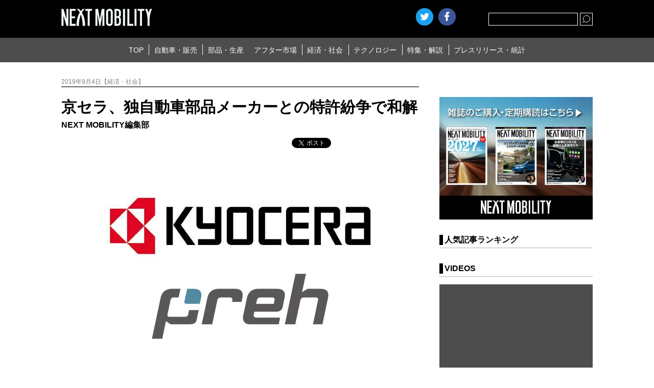

--- FILE ---
content_type: text/html; charset=UTF-8
request_url: https://www.nextmobility.jp/economy_society/kyocera-settles-in-patent-dispute-with-german-auto-parts-manufacturer20190904/
body_size: 13421
content:
<!DOCTYPE html>
<html lang="ja">
<head>
<meta http-equiv="Content-Type" content="text/html; charset=utf-8" />
<meta http-equiv="Content-Style-Type" content="text/css" />
<meta http-equiv="Content-Script-Type" content="text/javascript" />
<meta name="Keywords" content="ネクストモビリティ,自動車・販売,新型車,試乗記,自動車販売,自動車流通,レンタカー,カーリース,カーシェアリング,自動車部品,自動車素材,自動車生産,エレクトロニクス器機,自動車整備,補修部品,自動車用品,自動車カスタマイズ,自動車保険,自動車系サービス全域,自動車ビジネス,環境／エネルギー,道路／交通,社会インフラ,モータースポーツ,テクノロジー,自動車開発,情報通信,新技術,特集,連載,オピニオン
" />
<meta name="viewport" content="width=device-width, user-scalable=no, initial-scale=1, maximum-scale=1">

    
    <!-- ogp -->
    <title>京セラ、独自動車部品メーカーとの特許紛争で和解 | NEXT MOBILITY | ネクストモビリティ</title><meta property="og:title" content="京セラ、独自動車部品メーカーとの特許紛争で和解"><meta property="og:description" content="&nbsp; 京セラは9月4日、ドイツの自動車部品メーカーPreh（プレー）社と、係争中であった触覚伝達技術に関する特許紛争について、和解したことを発表した。 &nbsp; 京セラは2018年、同社の有する触覚伝達分野の [&hellip;]"><meta property="og:image" content="https://www.nextmobility.jp/wp-content/uploads/2019/09/Kyocera-settled-in-patent-dispute-with-German-auto-parts-manufacturer-Preh-20190905-2.jpg"><meta name="twitter:image" content="https://www.nextmobility.jp/wp-content/uploads/2019/09/Kyocera-settled-in-patent-dispute-with-German-auto-parts-manufacturer-Preh-20190905-2.jpg"><meta property="og:url" content="https://www.nextmobility.jp/economy_society/kyocera-settles-in-patent-dispute-with-german-auto-parts-manufacturer20190904/">    <meta property="og:type" content="website">
    <meta property="og:site_name" content="自動車ニュースマガジン、ネクストモビリティ">

    <meta name="twitter:card" content="summary_large_image" />
    <meta name="twitter:site" content="@NextMobility_j2" />

<link rel="stylesheet" type="text/css" href="https://www.nextmobility.jp/wp-content/themes/next-mobility/css/slick.css" />
<link rel="stylesheet" type="text/css" href="https://www.nextmobility.jp/wp-content/themes/next-mobility/style.css" />
<link rel="shortcut icon" href="https://www.nextmobility.jp/wp-content/themes/next-mobility/img/favicon.ico">
<link rel="apple-touch-icon" href="https://www.nextmobility.jp/wp-content/themes/next-mobility/img/nextmobility_sp.png" sizes="180x180">
<link rel="apple-touch-icon" href="https://www.nextmobility.jp/wp-content/themes/next-mobility/img/nextmobility_icon.png" sizes="192x192">



<!-- Google Analytics -->
<script async src="https://www.googletagmanager.com/gtag/js?id=UA-110481217-1"></script>
<script>
  window.dataLayer = window.dataLayer || [];
  function gtag(){dataLayer.push(arguments);}
  gtag('js', new Date());
  gtag('config', 'UA-110481217-1', {
 'linker': {
  'domains': ['nextmobility.jp', 'j2complex.co.jp']
 }
});
</script>

<script src="https://www.nextmobility.jp/wp-content/themes/next-mobility/js/nextmobility_sasquatch_user.js"></script>

<meta name='robots' content='max-image-preview:large' />
	<style>img:is([sizes="auto" i], [sizes^="auto," i]) { contain-intrinsic-size: 3000px 1500px }</style>
			<!-- This site uses the Google Analytics by MonsterInsights plugin v9.2.4 - Using Analytics tracking - https://www.monsterinsights.com/ -->
		<!-- Note: MonsterInsights is not currently configured on this site. The site owner needs to authenticate with Google Analytics in the MonsterInsights settings panel. -->
					<!-- No tracking code set -->
				<!-- / Google Analytics by MonsterInsights -->
		<script type="text/javascript">
/* <![CDATA[ */
window._wpemojiSettings = {"baseUrl":"https:\/\/s.w.org\/images\/core\/emoji\/15.0.3\/72x72\/","ext":".png","svgUrl":"https:\/\/s.w.org\/images\/core\/emoji\/15.0.3\/svg\/","svgExt":".svg","source":{"concatemoji":"https:\/\/www.nextmobility.jp\/wp-includes\/js\/wp-emoji-release.min.js?ver=6.7.1"}};
/*! This file is auto-generated */
!function(i,n){var o,s,e;function c(e){try{var t={supportTests:e,timestamp:(new Date).valueOf()};sessionStorage.setItem(o,JSON.stringify(t))}catch(e){}}function p(e,t,n){e.clearRect(0,0,e.canvas.width,e.canvas.height),e.fillText(t,0,0);var t=new Uint32Array(e.getImageData(0,0,e.canvas.width,e.canvas.height).data),r=(e.clearRect(0,0,e.canvas.width,e.canvas.height),e.fillText(n,0,0),new Uint32Array(e.getImageData(0,0,e.canvas.width,e.canvas.height).data));return t.every(function(e,t){return e===r[t]})}function u(e,t,n){switch(t){case"flag":return n(e,"\ud83c\udff3\ufe0f\u200d\u26a7\ufe0f","\ud83c\udff3\ufe0f\u200b\u26a7\ufe0f")?!1:!n(e,"\ud83c\uddfa\ud83c\uddf3","\ud83c\uddfa\u200b\ud83c\uddf3")&&!n(e,"\ud83c\udff4\udb40\udc67\udb40\udc62\udb40\udc65\udb40\udc6e\udb40\udc67\udb40\udc7f","\ud83c\udff4\u200b\udb40\udc67\u200b\udb40\udc62\u200b\udb40\udc65\u200b\udb40\udc6e\u200b\udb40\udc67\u200b\udb40\udc7f");case"emoji":return!n(e,"\ud83d\udc26\u200d\u2b1b","\ud83d\udc26\u200b\u2b1b")}return!1}function f(e,t,n){var r="undefined"!=typeof WorkerGlobalScope&&self instanceof WorkerGlobalScope?new OffscreenCanvas(300,150):i.createElement("canvas"),a=r.getContext("2d",{willReadFrequently:!0}),o=(a.textBaseline="top",a.font="600 32px Arial",{});return e.forEach(function(e){o[e]=t(a,e,n)}),o}function t(e){var t=i.createElement("script");t.src=e,t.defer=!0,i.head.appendChild(t)}"undefined"!=typeof Promise&&(o="wpEmojiSettingsSupports",s=["flag","emoji"],n.supports={everything:!0,everythingExceptFlag:!0},e=new Promise(function(e){i.addEventListener("DOMContentLoaded",e,{once:!0})}),new Promise(function(t){var n=function(){try{var e=JSON.parse(sessionStorage.getItem(o));if("object"==typeof e&&"number"==typeof e.timestamp&&(new Date).valueOf()<e.timestamp+604800&&"object"==typeof e.supportTests)return e.supportTests}catch(e){}return null}();if(!n){if("undefined"!=typeof Worker&&"undefined"!=typeof OffscreenCanvas&&"undefined"!=typeof URL&&URL.createObjectURL&&"undefined"!=typeof Blob)try{var e="postMessage("+f.toString()+"("+[JSON.stringify(s),u.toString(),p.toString()].join(",")+"));",r=new Blob([e],{type:"text/javascript"}),a=new Worker(URL.createObjectURL(r),{name:"wpTestEmojiSupports"});return void(a.onmessage=function(e){c(n=e.data),a.terminate(),t(n)})}catch(e){}c(n=f(s,u,p))}t(n)}).then(function(e){for(var t in e)n.supports[t]=e[t],n.supports.everything=n.supports.everything&&n.supports[t],"flag"!==t&&(n.supports.everythingExceptFlag=n.supports.everythingExceptFlag&&n.supports[t]);n.supports.everythingExceptFlag=n.supports.everythingExceptFlag&&!n.supports.flag,n.DOMReady=!1,n.readyCallback=function(){n.DOMReady=!0}}).then(function(){return e}).then(function(){var e;n.supports.everything||(n.readyCallback(),(e=n.source||{}).concatemoji?t(e.concatemoji):e.wpemoji&&e.twemoji&&(t(e.twemoji),t(e.wpemoji)))}))}((window,document),window._wpemojiSettings);
/* ]]> */
</script>
<style id='wp-emoji-styles-inline-css' type='text/css'>

	img.wp-smiley, img.emoji {
		display: inline !important;
		border: none !important;
		box-shadow: none !important;
		height: 1em !important;
		width: 1em !important;
		margin: 0 0.07em !important;
		vertical-align: -0.1em !important;
		background: none !important;
		padding: 0 !important;
	}
</style>
<link rel='stylesheet' id='wp-block-library-css' href='https://www.nextmobility.jp/wp-includes/css/dist/block-library/style.min.css?ver=6.7.1' type='text/css' media='all' />
<style id='classic-theme-styles-inline-css' type='text/css'>
/*! This file is auto-generated */
.wp-block-button__link{color:#fff;background-color:#32373c;border-radius:9999px;box-shadow:none;text-decoration:none;padding:calc(.667em + 2px) calc(1.333em + 2px);font-size:1.125em}.wp-block-file__button{background:#32373c;color:#fff;text-decoration:none}
</style>
<style id='global-styles-inline-css' type='text/css'>
:root{--wp--preset--aspect-ratio--square: 1;--wp--preset--aspect-ratio--4-3: 4/3;--wp--preset--aspect-ratio--3-4: 3/4;--wp--preset--aspect-ratio--3-2: 3/2;--wp--preset--aspect-ratio--2-3: 2/3;--wp--preset--aspect-ratio--16-9: 16/9;--wp--preset--aspect-ratio--9-16: 9/16;--wp--preset--color--black: #000000;--wp--preset--color--cyan-bluish-gray: #abb8c3;--wp--preset--color--white: #ffffff;--wp--preset--color--pale-pink: #f78da7;--wp--preset--color--vivid-red: #cf2e2e;--wp--preset--color--luminous-vivid-orange: #ff6900;--wp--preset--color--luminous-vivid-amber: #fcb900;--wp--preset--color--light-green-cyan: #7bdcb5;--wp--preset--color--vivid-green-cyan: #00d084;--wp--preset--color--pale-cyan-blue: #8ed1fc;--wp--preset--color--vivid-cyan-blue: #0693e3;--wp--preset--color--vivid-purple: #9b51e0;--wp--preset--gradient--vivid-cyan-blue-to-vivid-purple: linear-gradient(135deg,rgba(6,147,227,1) 0%,rgb(155,81,224) 100%);--wp--preset--gradient--light-green-cyan-to-vivid-green-cyan: linear-gradient(135deg,rgb(122,220,180) 0%,rgb(0,208,130) 100%);--wp--preset--gradient--luminous-vivid-amber-to-luminous-vivid-orange: linear-gradient(135deg,rgba(252,185,0,1) 0%,rgba(255,105,0,1) 100%);--wp--preset--gradient--luminous-vivid-orange-to-vivid-red: linear-gradient(135deg,rgba(255,105,0,1) 0%,rgb(207,46,46) 100%);--wp--preset--gradient--very-light-gray-to-cyan-bluish-gray: linear-gradient(135deg,rgb(238,238,238) 0%,rgb(169,184,195) 100%);--wp--preset--gradient--cool-to-warm-spectrum: linear-gradient(135deg,rgb(74,234,220) 0%,rgb(151,120,209) 20%,rgb(207,42,186) 40%,rgb(238,44,130) 60%,rgb(251,105,98) 80%,rgb(254,248,76) 100%);--wp--preset--gradient--blush-light-purple: linear-gradient(135deg,rgb(255,206,236) 0%,rgb(152,150,240) 100%);--wp--preset--gradient--blush-bordeaux: linear-gradient(135deg,rgb(254,205,165) 0%,rgb(254,45,45) 50%,rgb(107,0,62) 100%);--wp--preset--gradient--luminous-dusk: linear-gradient(135deg,rgb(255,203,112) 0%,rgb(199,81,192) 50%,rgb(65,88,208) 100%);--wp--preset--gradient--pale-ocean: linear-gradient(135deg,rgb(255,245,203) 0%,rgb(182,227,212) 50%,rgb(51,167,181) 100%);--wp--preset--gradient--electric-grass: linear-gradient(135deg,rgb(202,248,128) 0%,rgb(113,206,126) 100%);--wp--preset--gradient--midnight: linear-gradient(135deg,rgb(2,3,129) 0%,rgb(40,116,252) 100%);--wp--preset--font-size--small: 13px;--wp--preset--font-size--medium: 20px;--wp--preset--font-size--large: 36px;--wp--preset--font-size--x-large: 42px;--wp--preset--spacing--20: 0.44rem;--wp--preset--spacing--30: 0.67rem;--wp--preset--spacing--40: 1rem;--wp--preset--spacing--50: 1.5rem;--wp--preset--spacing--60: 2.25rem;--wp--preset--spacing--70: 3.38rem;--wp--preset--spacing--80: 5.06rem;--wp--preset--shadow--natural: 6px 6px 9px rgba(0, 0, 0, 0.2);--wp--preset--shadow--deep: 12px 12px 50px rgba(0, 0, 0, 0.4);--wp--preset--shadow--sharp: 6px 6px 0px rgba(0, 0, 0, 0.2);--wp--preset--shadow--outlined: 6px 6px 0px -3px rgba(255, 255, 255, 1), 6px 6px rgba(0, 0, 0, 1);--wp--preset--shadow--crisp: 6px 6px 0px rgba(0, 0, 0, 1);}:where(.is-layout-flex){gap: 0.5em;}:where(.is-layout-grid){gap: 0.5em;}body .is-layout-flex{display: flex;}.is-layout-flex{flex-wrap: wrap;align-items: center;}.is-layout-flex > :is(*, div){margin: 0;}body .is-layout-grid{display: grid;}.is-layout-grid > :is(*, div){margin: 0;}:where(.wp-block-columns.is-layout-flex){gap: 2em;}:where(.wp-block-columns.is-layout-grid){gap: 2em;}:where(.wp-block-post-template.is-layout-flex){gap: 1.25em;}:where(.wp-block-post-template.is-layout-grid){gap: 1.25em;}.has-black-color{color: var(--wp--preset--color--black) !important;}.has-cyan-bluish-gray-color{color: var(--wp--preset--color--cyan-bluish-gray) !important;}.has-white-color{color: var(--wp--preset--color--white) !important;}.has-pale-pink-color{color: var(--wp--preset--color--pale-pink) !important;}.has-vivid-red-color{color: var(--wp--preset--color--vivid-red) !important;}.has-luminous-vivid-orange-color{color: var(--wp--preset--color--luminous-vivid-orange) !important;}.has-luminous-vivid-amber-color{color: var(--wp--preset--color--luminous-vivid-amber) !important;}.has-light-green-cyan-color{color: var(--wp--preset--color--light-green-cyan) !important;}.has-vivid-green-cyan-color{color: var(--wp--preset--color--vivid-green-cyan) !important;}.has-pale-cyan-blue-color{color: var(--wp--preset--color--pale-cyan-blue) !important;}.has-vivid-cyan-blue-color{color: var(--wp--preset--color--vivid-cyan-blue) !important;}.has-vivid-purple-color{color: var(--wp--preset--color--vivid-purple) !important;}.has-black-background-color{background-color: var(--wp--preset--color--black) !important;}.has-cyan-bluish-gray-background-color{background-color: var(--wp--preset--color--cyan-bluish-gray) !important;}.has-white-background-color{background-color: var(--wp--preset--color--white) !important;}.has-pale-pink-background-color{background-color: var(--wp--preset--color--pale-pink) !important;}.has-vivid-red-background-color{background-color: var(--wp--preset--color--vivid-red) !important;}.has-luminous-vivid-orange-background-color{background-color: var(--wp--preset--color--luminous-vivid-orange) !important;}.has-luminous-vivid-amber-background-color{background-color: var(--wp--preset--color--luminous-vivid-amber) !important;}.has-light-green-cyan-background-color{background-color: var(--wp--preset--color--light-green-cyan) !important;}.has-vivid-green-cyan-background-color{background-color: var(--wp--preset--color--vivid-green-cyan) !important;}.has-pale-cyan-blue-background-color{background-color: var(--wp--preset--color--pale-cyan-blue) !important;}.has-vivid-cyan-blue-background-color{background-color: var(--wp--preset--color--vivid-cyan-blue) !important;}.has-vivid-purple-background-color{background-color: var(--wp--preset--color--vivid-purple) !important;}.has-black-border-color{border-color: var(--wp--preset--color--black) !important;}.has-cyan-bluish-gray-border-color{border-color: var(--wp--preset--color--cyan-bluish-gray) !important;}.has-white-border-color{border-color: var(--wp--preset--color--white) !important;}.has-pale-pink-border-color{border-color: var(--wp--preset--color--pale-pink) !important;}.has-vivid-red-border-color{border-color: var(--wp--preset--color--vivid-red) !important;}.has-luminous-vivid-orange-border-color{border-color: var(--wp--preset--color--luminous-vivid-orange) !important;}.has-luminous-vivid-amber-border-color{border-color: var(--wp--preset--color--luminous-vivid-amber) !important;}.has-light-green-cyan-border-color{border-color: var(--wp--preset--color--light-green-cyan) !important;}.has-vivid-green-cyan-border-color{border-color: var(--wp--preset--color--vivid-green-cyan) !important;}.has-pale-cyan-blue-border-color{border-color: var(--wp--preset--color--pale-cyan-blue) !important;}.has-vivid-cyan-blue-border-color{border-color: var(--wp--preset--color--vivid-cyan-blue) !important;}.has-vivid-purple-border-color{border-color: var(--wp--preset--color--vivid-purple) !important;}.has-vivid-cyan-blue-to-vivid-purple-gradient-background{background: var(--wp--preset--gradient--vivid-cyan-blue-to-vivid-purple) !important;}.has-light-green-cyan-to-vivid-green-cyan-gradient-background{background: var(--wp--preset--gradient--light-green-cyan-to-vivid-green-cyan) !important;}.has-luminous-vivid-amber-to-luminous-vivid-orange-gradient-background{background: var(--wp--preset--gradient--luminous-vivid-amber-to-luminous-vivid-orange) !important;}.has-luminous-vivid-orange-to-vivid-red-gradient-background{background: var(--wp--preset--gradient--luminous-vivid-orange-to-vivid-red) !important;}.has-very-light-gray-to-cyan-bluish-gray-gradient-background{background: var(--wp--preset--gradient--very-light-gray-to-cyan-bluish-gray) !important;}.has-cool-to-warm-spectrum-gradient-background{background: var(--wp--preset--gradient--cool-to-warm-spectrum) !important;}.has-blush-light-purple-gradient-background{background: var(--wp--preset--gradient--blush-light-purple) !important;}.has-blush-bordeaux-gradient-background{background: var(--wp--preset--gradient--blush-bordeaux) !important;}.has-luminous-dusk-gradient-background{background: var(--wp--preset--gradient--luminous-dusk) !important;}.has-pale-ocean-gradient-background{background: var(--wp--preset--gradient--pale-ocean) !important;}.has-electric-grass-gradient-background{background: var(--wp--preset--gradient--electric-grass) !important;}.has-midnight-gradient-background{background: var(--wp--preset--gradient--midnight) !important;}.has-small-font-size{font-size: var(--wp--preset--font-size--small) !important;}.has-medium-font-size{font-size: var(--wp--preset--font-size--medium) !important;}.has-large-font-size{font-size: var(--wp--preset--font-size--large) !important;}.has-x-large-font-size{font-size: var(--wp--preset--font-size--x-large) !important;}
:where(.wp-block-post-template.is-layout-flex){gap: 1.25em;}:where(.wp-block-post-template.is-layout-grid){gap: 1.25em;}
:where(.wp-block-columns.is-layout-flex){gap: 2em;}:where(.wp-block-columns.is-layout-grid){gap: 2em;}
:root :where(.wp-block-pullquote){font-size: 1.5em;line-height: 1.6;}
</style>
<link rel="https://api.w.org/" href="https://www.nextmobility.jp/wp-json/" /><link rel="alternate" title="JSON" type="application/json" href="https://www.nextmobility.jp/wp-json/wp/v2/posts/67163" /><link rel="EditURI" type="application/rsd+xml" title="RSD" href="https://www.nextmobility.jp/xmlrpc.php?rsd" />
<meta name="generator" content="WordPress 6.7.1" />
<link rel="canonical" href="https://www.nextmobility.jp/economy_society/kyocera-settles-in-patent-dispute-with-german-auto-parts-manufacturer20190904/" />
<link rel='shortlink' href='https://www.nextmobility.jp/?p=67163' />
<link rel="alternate" title="oEmbed (JSON)" type="application/json+oembed" href="https://www.nextmobility.jp/wp-json/oembed/1.0/embed?url=https%3A%2F%2Fwww.nextmobility.jp%2Feconomy_society%2Fkyocera-settles-in-patent-dispute-with-german-auto-parts-manufacturer20190904%2F" />
<link rel="alternate" title="oEmbed (XML)" type="text/xml+oembed" href="https://www.nextmobility.jp/wp-json/oembed/1.0/embed?url=https%3A%2F%2Fwww.nextmobility.jp%2Feconomy_society%2Fkyocera-settles-in-patent-dispute-with-german-auto-parts-manufacturer20190904%2F&#038;format=xml" />
<script type="application/ld+json">{
              "@context" : "http://schema.org",
              "@type" : "Article",
              "name" : "京セラ、独自動車部品メーカーとの特許紛争で和解",
              "author" : {
                   "@type" : "Person",
                   "name" : "NEXT MOBILITY編集部"
                   },
              "datePublished" : "2019-9-4",
              "image" : "https://www.nextmobility.jp/wp-content/uploads/2019/09/Kyocera-settled-in-patent-dispute-with-German-auto-parts-manufacturer-Preh-20190905-2.jpg",
              "headline" : "京セラ、独自動車部品メーカーとの特許紛争で和解",
              "articleSection" : "経済・社会",
              "url" : "https://www.nextmobility.jp/economy_society/kyocera-settles-in-patent-dispute-with-german-auto-parts-manufacturer20190904/",
              "publisher" : {
                   "@type" : "Organization",
                   "name" : "next mobility",
                   "logo" : {
                                 "@type" : "ImageObject",
                                 "url" : "https://nextmobility.jp/wp-content/themes/next-mobility/img/logo.png",
                                 "width" : "178" ,
                                 "height" : "34" 
                              }
                   }
              }</script>
</head>

<body>
    <header class="header_wrap">
        <div class="header_title">
            <h1 class="header_logo"><a href="https://www.nextmobility.jp/"><img src="https://www.nextmobility.jp/wp-content/themes/next-mobility/img/logo.png" alt="NEXT MOBILITY"></a></h1>
            <div class="header_seach">
                <div class="btn_searchOpen"></div>
                <div class="header_search_cont">
                    <form role="search" method="get" id="searchform" class="header_search_form" action="https://www.nextmobility.jp/">
                        <input name="s" class="s" id="search" type="text" required>
                        <div class="header_search_submit btn"><input type="submit"></div>
                    </form>
                </div>
            </div>
            <!-- SNS Start -->
                        <script>
             //別窓の左と上の余白を求める(子画面中央制御)
              var w = ( screen.width-650 ) / 2;
              var h = ( screen.height-470 ) / 2;
            </script>
            <ul class="header_sns">
                <li><a href="https://twitter.com/share?url=https%3A%2F%2Fwww.nextmobility.jp&text="
                       class="btn_twitter"
                       onclick="window.open(this.href, 'tweetwindow', 'width=650, height=470, left=' + w + ', top='+ h +', personalbar=0, toolbar=0, scrollbars=1, sizable=1'); return false;">Twitter</a></li>
                <li><a href="https://www.facebook.com/sharer/sharer.php?u=https%3A%2F%2Fwww.nextmobility.jp" onclick="window.open(this.href, 'fbwindow',   'width=650, height=470, left=' + w + ', top='+ h +', personalbar=0, toolbar=0, scrollbars=1, sizable=1'); return false;" class="btn_facebook">facebook</a></li>
                <li class="hatena"><a href="https://b.hatena.ne.jp/entry/" class="hatena-bookmark-button" data-hatena-bookmark-layout="touch" data-hatena-bookmark-width="34" data-hatena-bookmark-height="34" title="このエントリーをはてなブックマークに追加"><img src="https://b.st-hatena.com/images/v4/public/entry-button/button-only@2x.png" alt="このエントリーをはてなブックマークに追加" width="20" height="20" style="border: none;" /></a><script type="text/javascript" src="https://b.st-hatena.com/js/bookmark_button.js" charset="utf-8" async="async"></script></li>
            </ul>
            <!-- SNS End -->
            <div class="btn_header_menu open"><span>MENU</span></div>
        </div>
        <nav class="header_menu">
            <div class="menu_wrap">
                                <ul class="header_menu_list">
                    <li class="header_menu_item"><a href="https://www.nextmobility.jp">TOP</a></li>
<li class="header_menu_item"><a href="https://www.nextmobility.jp/car_sales/">自動車・販売</a></li>
                    <li class="header_menu_item"><a href="https://www.nextmobility.jp/car_parts/">部品・生産</a></li>
                    <li class="header_menu_item"><a href="https://www.nextmobility.jp/after_market/">アフター市場</a></li>
                    <li class="header_menu_item"><a href="https://www.nextmobility.jp/economy_society/">経済・社会</a></li>
                    <li class="header_menu_item"><a href="https://www.nextmobility.jp/new_technology/">テクノロジー</a></li>
                    <li class="header_menu_item"><a href="https://www.nextmobility.jp/special_issue/">特集・解説</a></li>
                    <li class="header_menu_item"><a href="https://www.nextmobility.jp/short_news/">プレスリリース・統計</a></li>
                </ul>
            </div>
        </nav>
        <meta name='robots' content='max-image-preview:large' />
	<style>img:is([sizes="auto" i], [sizes^="auto," i]) { contain-intrinsic-size: 3000px 1500px }</style>
			<!-- This site uses the Google Analytics by MonsterInsights plugin v9.2.4 - Using Analytics tracking - https://www.monsterinsights.com/ -->
		<!-- Note: MonsterInsights is not currently configured on this site. The site owner needs to authenticate with Google Analytics in the MonsterInsights settings panel. -->
					<!-- No tracking code set -->
				<!-- / Google Analytics by MonsterInsights -->
		<link rel="https://api.w.org/" href="https://www.nextmobility.jp/wp-json/" /><link rel="alternate" title="JSON" type="application/json" href="https://www.nextmobility.jp/wp-json/wp/v2/posts/67163" /><link rel="EditURI" type="application/rsd+xml" title="RSD" href="https://www.nextmobility.jp/xmlrpc.php?rsd" />
<meta name="generator" content="WordPress 6.7.1" />
<link rel="canonical" href="https://www.nextmobility.jp/economy_society/kyocera-settles-in-patent-dispute-with-german-auto-parts-manufacturer20190904/" />
<link rel='shortlink' href='https://www.nextmobility.jp/?p=67163' />
<link rel="alternate" title="oEmbed (JSON)" type="application/json+oembed" href="https://www.nextmobility.jp/wp-json/oembed/1.0/embed?url=https%3A%2F%2Fwww.nextmobility.jp%2Feconomy_society%2Fkyocera-settles-in-patent-dispute-with-german-auto-parts-manufacturer20190904%2F" />
<link rel="alternate" title="oEmbed (XML)" type="text/xml+oembed" href="https://www.nextmobility.jp/wp-json/oembed/1.0/embed?url=https%3A%2F%2Fwww.nextmobility.jp%2Feconomy_society%2Fkyocera-settles-in-patent-dispute-with-german-auto-parts-manufacturer20190904%2F&#038;format=xml" />
    </header>
    <!-- /#header  -->

    <div class="area_wrap">
        <section class="main_wrap">

            <div class="main_cont">
                               <section class="single_wrap">
                    <div class="single_header">

                                          



                        <p class="single_sub">2019年9月4日【経済・社会】</p>


                        <h1 class="single_title">京セラ、独自動車部品メーカーとの特許紛争で和解</h1>

                                                                        <p class="single_cont_author">NEXT MOBILITY編集部</p>
                        
                        <ul class="single_sns">
                            <li class="single_sns_item">
                                <a href="https://twitter.com/share" class="twitter-share-button">Tweet</a><script>!function(d,s,id){var js,fjs=d.getElementsByTagName(s)[0],p=/^http:/.test(d.location)?'http':'https';if(!d.getElementById(id)){js=d.createElement(s);js.id=id;js.src=p+'://platform.twitter.com/widgets.js';fjs.parentNode.insertBefore(js,fjs);}}(document, 'script', 'twitter-wjs');</script>
                            </li>
                            <li class="single_sns_item">
                                <div class="fb-like" data-href="" data-layout="button_count" data-action="like" data-size="small" data-show-faces="false" data-share="false"></div>
                            </li>
                            <li class="single_sns_item">
                                                            <iframe src="https://www.facebook.com/plugins/share_button.php?href=https%3A%2F%2Fwww.nextmobility.jp%2Feconomy_society%2Fkyocera-settles-in-patent-dispute-with-german-auto-parts-manufacturer20190904%2F&layout=button&size=small&mobile_iframe=true&appId=202238750538917&width=61&height=20" width="61" height="20" style="border:none;overflow:hidden" scrolling="no" frameborder="0" allowTransparency="true" allow="encrypted-media"></iframe>
                              <!-- <iframe src="https://www.facebook.com/plugins/share_button.php?href=https%3A%2F%2Fdevelopers.facebook.com%2Fdocs%2Fplugins%2F&layout=button&size=small&mobile_iframe=true&width=61&height=20&appId" width="61" height="20" style="border:none;overflow:hidden" scrolling="no" frameborder="0" allowTransparency="true" allow="encrypted-media"></iframe>
                              -->
                                <!-- <div class="fb-share-button" data-href="" data-layout="button" data-size="small" data-mobile-iframe="true"><a class="fb-xfbml-parse-ignore" target="_blank" href="https://www.facebook.com/sharer/sharer.php?u=https%3A%2F%2Fdevelopers.facebook.com%2Fdocs%2Fplugins%2F&amp;src=sdkpreparse">シェア</a></div> -->
                            </li>
                            <li class="single_sns_item">
                                <a href="https://b.hatena.ne.jp/entry/" class="hatena-bookmark-button" data-hatena-bookmark-layout="basic-label" data-hatena-bookmark-lang="ja" data-hatena-bookmark-width="90" data-hatena-bookmark-height="20" title="このエントリーをはてなブックマークに追加"><img src="https://b.st-hatena.com/images/v4/public/entry-button/button-only@2x.png" alt="このエントリーをはてなブックマークに追加" width="20" height="20" style="border: none;" /></a><script type="text/javascript" src="https://b.st-hatena.com/js/bookmark_button.js" charset="utf-8" async="async"></script>
                            </li>
                            
                        </ul>
                    </div>

                    <div class="single_hero"><img src="https://www.nextmobility.jp/wp-content/uploads/2019/09/Kyocera-settled-in-patent-dispute-with-German-auto-parts-manufacturer-Preh-20190905-2.jpg" alt=""></div>                    <p>&nbsp;</p>
<p>
京セラは9月4日、ドイツの自動車部品メーカーPreh（プレー）社と、係争中であった触覚伝達技術に関する特許紛争について、和解したことを発表した。</p>
<p>&nbsp;</p>
<p>京セラは2018年、同社の有する触覚伝達分野の特許を、ドイツの自動車部品メーカーPreh社が侵害している可能性があるとして、デュッセルドルフ地方裁判所に提訴。Preh社はそれに対し、在ミュンヘン連邦特許裁判所に、同訴訟の取り下げを求める申し立てを行っていた。</p>
<p>&nbsp;</p>
<p>京セラとPreh社は交渉を通じて、特許紛争について、技術ライセンス契約を締結することで和解し、相互にこの結果を受け入れることに合意した。</p>
                                    </section>
                <aside class="single_footer">
                    <dl class="single_keyword">
                        <dd>関連キーワード</dd>
                        <dt><a href="https://www.nextmobility.jp/tag/%e7%b5%8c%e6%b8%88%e3%83%bb%e7%a4%be%e4%bc%9a/" rel="tag">経済・社会</a></dt>                    </dl>

                    <ul class="single_sns">
                        <li class="single_sns_item">
                            <a href="https://twitter.com/share" class="twitter-share-button">Tweet</a><script>!function(d,s,id){var js,fjs=d.getElementsByTagName(s)[0],p=/^http:/.test(d.location)?'http':'https';if(!d.getElementById(id)){js=d.createElement(s);js.id=id;js.src=p+'://platform.twitter.com/widgets.js';fjs.parentNode.insertBefore(js,fjs);}}(document, 'script', 'twitter-wjs');</script>
                        </li>
                        <li class="single_sns_item">
                            <div class="fb-like" data-href="" data-layout="button_count" data-action="like" data-size="small" data-show-faces="false" data-share="false"></div>
                        </li>
                        <li class="single_sns_item">
                                                    <iframe src="https://www.facebook.com/plugins/share_button.php?href=https%3A%2F%2Fwww.nextmobility.jp%2Feconomy_society%2Fkyocera-settles-in-patent-dispute-with-german-auto-parts-manufacturer20190904%2F&layout=button&size=small&mobile_iframe=true&appId=202238750538917&width=61&height=20" width="61" height="20" style="border:none;overflow:hidden" scrolling="no" frameborder="0" allowTransparency="true" allow="encrypted-media"></iframe>
                        </li>
                        <li class="single_sns_item">
                        <a href="https://b.hatena.ne.jp/entry/" class="hatena-bookmark-button" data-hatena-bookmark-layout="basic-label" data-hatena-bookmark-lang="ja" data-hatena-bookmark-width="90" data-hatena-bookmark-height="20" title="このエントリーをはてなブックマークに追加"><img src="https://b.st-hatena.com/images/v4/public/entry-button/button-only@2x.png" alt="このエントリーをはてなブックマークに追加" width="20" height="20" style="border: none;" /></a><script type="text/javascript" src="https://b.st-hatena.com/js/bookmark_button.js" charset="utf-8" async="async"></script>
                        </li>
                    </ul>

                    <div class="single_report">
  <h3 class="report_title">関連する記事</h3>
  <ul class="report_cont">
        <li class="report_cont_item"><a href="https://www.nextmobility.jp/economy_society/kyocera-german-automotive-parts-maker-preh-announces-patent-infringement-on-tactile-transmission-technology20180409/">京セラ、独自動車部品メーカー・Preh社を触覚伝達技術の特許侵害で提訴<span>2018年4月6日</span></a></li>
        <li class="report_cont_item"><a href="https://www.nextmobility.jp/car_parts/gs-yuasa-wins-indonesian-trademark-cancellation-lawsuit-for-gs-counterfeit20190320/">GSユアサ、インドネシアで模倣品の商標取消訴訟に勝訴<span>2019年3月20日</span></a></li>
        <li class="report_cont_item"><a href="https://www.nextmobility.jp/car_parts/bridgestone-wins-tire-design-right-infringement-case-in-china20190412/">ブリヂストン、中国でのタイヤ意匠権侵害訴訟で勝訴<span>2019年4月12日</span></a></li>
        <li class="report_cont_item"><a href="https://www.nextmobility.jp/car_parts/bridgestone-confirms-victory-of-tire-patent-infringement-suit-in-china20190822/">ブリヂストン、中国でのタイヤ特許権侵害訴訟の勝訴が確定<span>2019年8月22日</span></a></li>
     </ul>
</div>
                </aside>
            </div>
        </section>
        <aside class="sidebar_wrap index">
    <!--  住友ベークライトバナー -->
        <!-- 独占取材 バナー -->
        <!-- 雑誌購読LP バナー -->
                <div class="sidebar_banner"><a href="https://www.nextmobility.jp/lp/" target="_blank"><img src="https://www.nextmobility.jp/wp-content/themes/next-mobility/img/next-mobility_banner.jpg" alt="雑誌の定期購読のお申込みはこちら"></a></div>
<!--            <div class="sidebar_banner"><a href="http://www.semiconjapan.org/jp/" target="_blank"><img src="<?php// bloginfo('template_url'); ?>/img/scj2019_NextMobility_bnr_876x800.jpg" alt="SEMICON JAPAN"></a></div>-->
    <!-- rank -->
                <section class="ranking_wrap">
                <h3 class="ranking_title">人気記事ランキング</h3>
                <!--<ul class="ranking_switch">
                    <li class="current"><a href="">day</a></li>
                    <li><a href="">week</a></li>
                    <li><a href="">month</a></li>
                </ul>-->
                <ol class="ranking_cont">

								                    
                </ol>
            </section>
    <!-- presscubeバナー -->
        <!-- 動画 -->
                <section class="videos_wrap">
                <h3 class="videos_title">VIDEOS</h3>
                <ul class="videos_cont">

                    <li class="videos_cont_item">
                        <div class="videos_cont_iframe"><iframe src="//www.youtube.com/embed/13-xLT7aiN0?rel=0" allowfullscreen></iframe></div>
                            <p class="videos_cont_data">2025年1月10日</p>
                            <p class="videos_cont_cap">東京オートサロン2025開幕</p>
                    </li>
                    <li class="videos_cont_item">
                        <div class="videos_cont_iframe"><iframe src="//www.youtube.com/embed/pbBprsm9ciw?rel=0" allowfullscreen></iframe></div>
                            <p class="videos_cont_data">2025年1月7日</p>
                            <p class="videos_cont_cap">自工会ビジョン2025発表（賀詞交歓会・於）</p>
                    </li>
                </ul>
            </section>

    <!-- バナー2 -->
                <section class="news_wrap">
                <!--<h3 class="news_title">NEXT MOBILITY最新号</h3>-->
                <div class="news_cont">
                    <!--<figure class="news_cont_thumb"><a href="https://www.j2complex.co.jp/sasquatch/" target="_blank"><img src="/img/SASQUATCH_BANNER.gif" alt="sasquatch サスカッチ"></a></figure>-->
                </div>
            </section>

    <!-- recommend -->
    <section class="recommend_wrap">
<h3 class="recommend_title">おすすめ記事</h3>
       <ul class="recommend_cont">
           <li class="recommend_cont_item">
               <a href="https://www.nextmobility.jp/company/tokai-rika-forms-capital-and-business-alliance-with-gms20250321/">
                   <figure class="ranking_cont_thumb"><img src="https://www.nextmobility.jp/wp-content/uploads/2025/03/Tokai-Rika-has-concluded-a-capital-and-business-alliance-with-GMS-20250321-1.jpg" alt="" style="width:85px;height:59px"></figure>
                   <p class="ranking_cont_cap">東海理化、ＧＭＳと資本業務提携</p>
               </a>
           </li>
       </ul>
       <ul class="recommend_cont">
           <li class="recommend_cont_item">
               <a href="https://www.nextmobility.jp/car_sales/mitsubishi-motors-unveils-xforce-hev-for-world-debut-in-thailand20250320/">
                   <figure class="ranking_cont_thumb"><img src="https://www.nextmobility.jp/wp-content/uploads/2025/03/mitsubishi-motors-unveils-xforce-hev-for-world-debut-in-thailand20250320-1.jpg" alt="" style="width:85px;height:59px"></figure>
                   <p class="ranking_cont_cap">三菱自動車、「エクスフォースＨＥＶ」をタイで世界初披露</p>
               </a>
           </li>
       </ul>
       <ul class="recommend_cont">
           <li class="recommend_cont_item">
               <a href="https://www.nextmobility.jp/topics/overview-of-the-35th-toyota-automobile-museum-classic-car-festival20250318/">
                   <figure class="ranking_cont_thumb"><img src="https://www.nextmobility.jp/wp-content/uploads/2025/03/Overview-of-the-35th-Toyota-Automobile-Museum-Classic-Car-Festival-20250319-20.jpg" alt="" style="width:85px;height:59px"></figure>
                   <p class="ranking_cont_cap">詳報・第３５回トヨタ博物館クラシックカー・フェスティバル</p>
               </a>
           </li>
       </ul>
       <ul class="recommend_cont">
           <li class="recommend_cont_item">
               <a href="https://www.nextmobility.jp/car_sales/audi-and-vw-authorized-dealers-launch-online-used-car-sales-network20250317/">
                   <figure class="ranking_cont_thumb"><img src="https://www.nextmobility.jp/wp-content/uploads/2025/03/audi-and-vw-authorized-dealers-launch-online-used-car-sales-network20250317-1.jpg" alt="" style="width:85px;height:59px"></figure>
                   <p class="ranking_cont_cap">Ａｕｄｉ・ＶＷ正規のオンライン中古車販売サービスが始動</p>
               </a>
           </li>
       </ul>
       <ul class="recommend_cont">
           <li class="recommend_cont_item">
               <a href="https://www.nextmobility.jp/economy_society/idemitsu-and-meitetsu-to-demonstrate-tokais-first-passenger-bus-using-next-generation-biofuel20250317/">
                   <figure class="ranking_cont_thumb"><img src="https://www.nextmobility.jp/wp-content/uploads/2025/03/idemitsu-and-meitetsu-to-demonstrate-tokais-first-passenger-bus-using-next-generation-biofuel20250317-1.jpg" alt="" style="width:85px;height:59px"></figure>
                   <p class="ranking_cont_cap">出光と名鉄、次世代バイオ燃料を使う東海初の旅客バス実証へ</p>
               </a>
           </li>
       </ul>
       <ul class="recommend_cont">
           <li class="recommend_cont_item">
               <a href="https://www.nextmobility.jp/company/stellantis-proone-to-supply-two-electric-vans-to-iveco20250315/">
                   <figure class="ranking_cont_thumb"><img src="https://www.nextmobility.jp/wp-content/uploads/2025/03/stellantis-proone-to-supply-two-electric-vans-to-iveco20250315-1.jpg" alt="" style="width:85px;height:59px"></figure>
                   <p class="ranking_cont_cap">ステランティス・プロワン、２車種のＥＶバンをイヴェコへ供給</p>
               </a>
           </li>
       </ul>
       <ul class="recommend_cont">
           <li class="recommend_cont_item">
               <a href="https://www.nextmobility.jp/car_sales/newmodel/toyota-proposes-micromobility-concept-model-for-europe20250313/">
                   <figure class="ranking_cont_thumb"><img src="https://www.nextmobility.jp/wp-content/uploads/2025/03/toyota-proposes-micromobility-concept-model-for-europe20250313-14.jpg" alt="" style="width:85px;height:59px"></figure>
                   <p class="ranking_cont_cap">トヨタ、欧州向けマイクロＢＥＶのコンセプトモデルを提案</p>
               </a>
           </li>
       </ul>
       <ul class="recommend_cont">
           <li class="recommend_cont_item">
               <a href="https://www.nextmobility.jp/car_sales/suzukis-domestic-vehicle-sales-reach-30-million-units20250313/">
                   <figure class="ranking_cont_thumb"><img src="https://www.nextmobility.jp/wp-content/uploads/2025/03/suzukis-domestic-vehicle-sales-reach-30-million-units20250313-999.jpg" alt="" style="width:85px;height:59px"></figure>
                   <p class="ranking_cont_cap">スズキ、国内四輪車販売が累計３，０００万台達成</p>
               </a>
           </li>
       </ul>
</section>

</aside>
    </div>
    <footer class="footer_wrap">
        <div class="footer_cat">
            <div class="footer_cat_cont">
                <ul class="footer_cat_list">
                    <li>
                        <ul class="footer_cat_child">
                            <li class="footer_cat_title"><a href="https://www.nextmobility.jp">TOP</a></li>
                            <li class="footer_cat_title"><a href="https://www.nextmobility.jp/media-overview/">媒体概要</a></li>
                        </ul>
                    </li>
                       <li>
                        <ul class="footer_cat_child">
                            <li class="footer_cat_title"><a href="https://www.nextmobility.jp/car_sales/">自動車・販売</a></li>
                            <li class="footer_cat_item"><a href="https://www.nextmobility.jp/newmodel/">新型車</a></li>
                            <li class="footer_cat_item"><a href="https://www.nextmobility.jp/testdrive/">試乗記</a></li>
                            <li class="footer_cat_item"><a href="https://www.nextmobility.jp/sales/">自動車販売</a></li>
                            <li class="footer_cat_item"><a href="https://www.nextmobility.jp/distribution/">自動車流通</a></li>
                            <li class="footer_cat_item"><a href="https://www.nextmobility.jp/rental/">レンタカー</a></li>
                            <li class="footer_cat_item"><a href="https://www.nextmobility.jp/lease/">カーリース</a></li>
                            <li class="footer_cat_item"><a href="https://www.nextmobility.jp/sharing/">カーシェアリング</a></li>
                        </ul>
                    </li>
                    <li>
                        <ul class="footer_cat_child">
                            <li class="footer_cat_title"><a href="https://www.nextmobility.jp/car_parts/">部品・生産</a></li>
                            <li class="footer_cat_item"><a href="https://www.nextmobility.jp/parts/">自動車部品</a></li>
                            <li class="footer_cat_item"><a href="https://www.nextmobility.jp/material/">自動車素材</a></li>
                            <li class="footer_cat_item"><a href="https://www.nextmobility.jp/production/">自動車生産</a></li>
                            <li class="footer_cat_item"><a href="https://www.nextmobility.jp/electronics/">エレクトロニクス器機</a></li>
                        </ul>
                    </li>
                    <li>
                        <ul class="footer_cat_child">
                            <li class="footer_cat_title"><a href="https://www.nextmobility.jp/after_market/">アフター市場</a></li>
                            <li class="footer_cat_item"><a href="https://www.nextmobility.jp/maintenance/">自動車整備</a></li>
                            <li class="footer_cat_item"><a href="https://www.nextmobility.jp/repair/">補修部品</a></li>
                            <li class="footer_cat_item"><a href="https://www.nextmobility.jp/supplies/">自動車用品</a></li>
                            <li class="footer_cat_item"><a href="https://www.nextmobility.jp/customization/">自動車カスタマイズ</a></li>
                            <li class="footer_cat_item"><a href="https://www.nextmobility.jp/insurance/">自動車保険</a></li>
                            <li class="footer_cat_item"><a href="https://www.nextmobility.jp/service/">自動車系サービス全域</a></li>
                        </ul>
                    </li>
                    <li>
                        <ul class="footer_cat_child">
                            <li class="footer_cat_title"><a href="https://www.nextmobility.jp/economy_society/">経済・社会</a></li>
                            <li class="footer_cat_item"><a href="https://www.nextmobility.jp/business/">自動車ビジネス</a></li>
                            <li class="footer_cat_item"><a href="https://www.nextmobility.jp/environment/">環境／エネルギー</a></li>
                            <li class="footer_cat_item"><a href="https://www.nextmobility.jp/traffic/">道路／交通</a></li>
                            <li class="footer_cat_item"><a href="https://www.nextmobility.jp/transportation/">運輸</a></li>
                            <li class="footer_cat_item"><a href="https://www.nextmobility.jp/logistics/">物流</a></li>
                            <li class="footer_cat_item"><a href="https://www.nextmobility.jp/infrastructure/">社会インフラ</a></li>
                            <li class="footer_cat_item"><a href="https://www.nextmobility.jp/economy/">シェアリングエコノミー</a></li>
                            <li class="footer_cat_item"><a href="https://www.nextmobility.jp/topics/">トピックス</a></li>
                            <li class="footer_cat_item"><a href="https://www.nextmobility.jp/politics/">政治経済</a></li>
                            <li class="footer_cat_item"><a href="https://www.nextmobility.jp/financial/">金融商況</a></li>
                            <li class="footer_cat_item"><a href="https://www.nextmobility.jp/personnel/">人事</a></li>
                            <li class="footer_cat_item"><a href="https://www.nextmobility.jp/obituary/">訃報</a></li>
                            <li class="footer_cat_item"><a href="https://www.nextmobility.jp/motorsports/">モータースポーツ</a></li>
                        </ul>
                    </li>
                    <li>
                        <ul class="footer_cat_child">
                            <li class="footer_cat_title"><a href="https://www.nextmobility.jp/new_technology/">テクノロジー</a></li>
                            <li class="footer_cat_item"><a href="https://www.nextmobility.jp/development/">自動車開発</a></li>
                            <li class="footer_cat_item"><a href="https://www.nextmobility.jp/telecommunications/">情報通信</a></li>
                            <li class="footer_cat_item"><a href="https://www.nextmobility.jp/technology/">新技術</a></li>
                        </ul>
                    </li>
                    <li>
                        <ul class="footer_cat_child">
                            <li class="footer_cat_title"><a href="https://www.nextmobility.jp/special_issue/">特集・解説</a></li>
                            <li class="footer_cat_item"><a href="https://www.nextmobility.jp/magazine/">紙面連動</a></li>
                            <li class="footer_cat_item"><a href="https://www.nextmobility.jp/feature/">特集</a></li>
                            <li class="footer_cat_item"><a href="https://www.nextmobility.jp/serialization/">連載</a></li>
                            <li class="footer_cat_item"><a href="https://www.nextmobility.jp/opinion/">オピニオン</a></li>
                        </ul>
                    </li>
                    <li>
                        <ul class="footer_cat_child">
                            <li class="footer_cat_title"><a href="https://www.nextmobility.jp/short_news/">プレスリリース・統計</a></li>
                            <li class="footer_cat_item"><a href="https://www.nextmobility.jp/short_news_category/car_sales_press/?post_type=short_news">自動車・販売</a></li>
                            <li class="footer_cat_item"><a href="https://www.nextmobility.jp/short_news_category/car_parts_press/?post_type=short_news">部品・生産</a></li>
                            <li class="footer_cat_item"><a href="https://www.nextmobility.jp/short_news_category/after_market_press/?post_type=short_news">アフター市場</a></li>
                            <li class="footer_cat_item"><a href="https://www.nextmobility.jp/short_news_category/economy_society_press/?post_type=short_news">経済・社会</a></li>
                            <li class="footer_cat_item"><a href="https://www.nextmobility.jp/short_news_category/new_technology_press/?post_type=short_news">テクノロジー</a></li>
                            <li class="footer_cat_item"><a href="https://www.nextmobility.jp/short_news_category/special_issue_press/?post_type=short_news">特集・解説</a></li>
                            <li class="footer_cat_item"><a href="https://www.nextmobility.jp/short_news_category/statistics_press/?post_type=short_news">統計</a></li>
                        </ul>
                    </li>
                </ul>
            </div>
        </div>
        <div class="footer_coloph">
            <div class="footer_coloph_cont">
                <ul class="footer_coloph_list">
                    <li class="footer_coloph_item"><a href="https://www.nextmobility.jp/about-using-the-site20171204/">本サイトのご利用について</a></li>
                    <li class="footer_coloph_item"><a href="https://www.nextmobility.jp/contact-us20171204/">お問い合わせ</a></li>
                    <li class="footer_coloph_item"><a href="https://www.j2complex.co.jp/pc.html" target="_blank">プライバシーについて</a></li>
                    <li class="footer_coloph_item"><a href="https://www.nextmobility.jp/about-us20171204/">会社概要</a></li>
                </ul>
                <div class="footer_coloph_copylight">Copyright © J2 COMPLEX INC.</div>
            </div>
        </div>
    </footer>


<!--プロフィールダイアログ-->
    <div id="listModal" class="list_modal_overlay">
        <section class="list_modal_wrap">
            <div class="list_modal_close btn">CLOSE</div>
<!-- ユーザー情報の取得 -->
            <div id="modal4" class="list_modal_cont">
                <h4 class="list_modal_title">坂上 賢治</h4>
                <p class="list_modal_cap">NEXT MOBILITY＆MOTOR CARS編集長。日刊自動車新聞を振り出しに自動車産業全域での取材活動を開始。同社の出版局へ移籍して以降は、コンシューマー向け媒体（発行45万部）を筆頭に、日本国内初の自動車環境ビジネス媒体・アフターマーケット事業の専門誌など多様な読者を対象とした創刊誌を手掛けた。独立後は、ビジネス戦略学やマーケティング分野で教鞭を執りつつ、自動車専門誌や一般誌の他、Web媒体などを介したジャーナリスト活動が30年半ば。2015年より自動車情報媒体のMOTOR CARS編集長、2017年より自動車ビジネス誌×WebメディアのNEXT MOBILITY 編集長。</p>
            </div>
            <div id="modal11" class="list_modal_cont">
                <h4 class="list_modal_title">松下次男</h4>
                <p class="list_modal_cap">1975年日刊自動車新聞社入社。編集局記者として国会担当を皮切りに自動車販売・部品産業など幅広く取材。その後、長野支局長、編集局総合デスク、自動車ビジネス誌MOBI21編集長、出版局長を経て2010年論説委員。2011年から特別編集委員。自動車産業を取り巻く経済展望、環境政策、自動運転等の次世代自動車技術を取材。2016年独立し自動車産業政策を中心に取材・執筆活動中。</p>
            </div>
            <div id="modal12" class="list_modal_cont">
                <h4 class="list_modal_title">間宮 潔</h4>
                <p class="list_modal_cap">1975年日刊自動車新聞社入社。部品産業をはじめ、自動車販売など幅広く取材。また自動車リサイクル法成立時の電炉業界から解体現場までをルポ。その後、同社の広告営業、新聞販売、印刷部門を担当、2006年に中部支社長、2009年執行役員編集局長に就き、2013年から特別編集委員として輸送分野を担当。2018年春から独立、NEXT MOBILITY誌の編集顧問。</p>
            </div>
            <div id="modal14" class="list_modal_cont">
                <h4 class="list_modal_title">片山 雅美</h4>
                <p class="list_modal_cap">日刊自動車新聞社で取材活動のスタートを切る。同紙記者を皮切りに社長室支社統括部長を経て、全石連発行の機関紙ぜんせきの取材記者としても活躍。自動車流通から交通インフラ、エネルギー分野に至る幅広い領域で実績を残す。2017年以降は、佃モビリティ総研を拠点に蓄積した取材人脈を糧に執筆活動を展開中。</p>
            </div>
            <div id="modal16" class="list_modal_cont">
                <h4 class="list_modal_title">中島みなみ</h4>
                <p class="list_modal_cap">（中島南事務所／東京都文京区）１９６３年・愛知県生まれ。新聞、週刊誌、総合月刊誌記者（月刊文藝春秋）を経て独立。規制改革や行政システムを視点とした社会問題を取材テーマとするジャーナリスト。</p>
            </div>
            <div id="modal18" class="list_modal_cont">
                <h4 class="list_modal_title">山田清志</h4>
                <p class="list_modal_cap">経済誌「財界」で自動車、エネルギー、化学、紙パルプ産業の専任記者を皮切りに報道分野に進出。2000年からは産業界・官界・財界での豊富な人脈を基に経済ジャーナリストとして国内外の経済誌で執筆。近年はビジネス誌、オピニオン誌、経済団体誌、Web媒体等、多様な産業を股に掛けて活動中。</p>
            </div>
            <div id="modal20" class="list_modal_cont">
                <h4 class="list_modal_title">佃 義夫</h4>
                <p class="list_modal_cap">1970年日刊自動車新聞社入社。編集局記者として自動車全分野を網羅して担当。2000年出版局長として「Mobi21」誌を創刊。取締役、常務、専務主筆・編集局長、代表取締役社長を歴任。2014年に独立し、佃モビリティ総研を開設。自動車関連著書に「トヨタの野望、日産の決断」(ダイヤモンド社)など。執筆活動に加え講演活動も。</p>
            </div>
            <div id="modal21" class="list_modal_cont">
                <h4 class="list_modal_title">熊澤啓三</h4>
                <p class="list_modal_cap">株式会社アーサメジャープロ エグゼクティブコンサルタント。ＰＲ／危機管理コミュニケーションコンサルタント、メディアトレーナー。自動車業界他の大手企業をクライアントに持つ。日産自動車、グローバルＰＲ会社のフライシュマン・ヒラード・ジャパン、エデルマン・ジャパンを経て、２０１０年にアーサメジャープロを創業。東京大学理学部卒。</p>
            </div>
            <div id="modal22" class="list_modal_cont">
                <h4 class="list_modal_title">福田 俊之</h4>
                <p class="list_modal_cap">1952年東京生まれ。産業専門紙記者、経済誌編集長を経て、99年に独立。自動車業界を中心に取材、執筆活動中。著書に「最強トヨタの自己改革」（角川書店）、共著に「トヨタ式仕事の教科書」（プレジデント社）、「スズキパワー現場のものづくり」（講談社ピーシー）など。</p>
            </div>
        </section>
    </div>

    <script src="https://www.nextmobility.jp/wp-content/themes/next-mobility/js/jquery.min_1-12-4.js"></script>
    <script src="https://www.nextmobility.jp/wp-content/themes/next-mobility/js/slick.min.js"></script>
    <script src="https://www.nextmobility.jp/wp-content/themes/next-mobility/js/function.js"></script>
</body>
</html>
